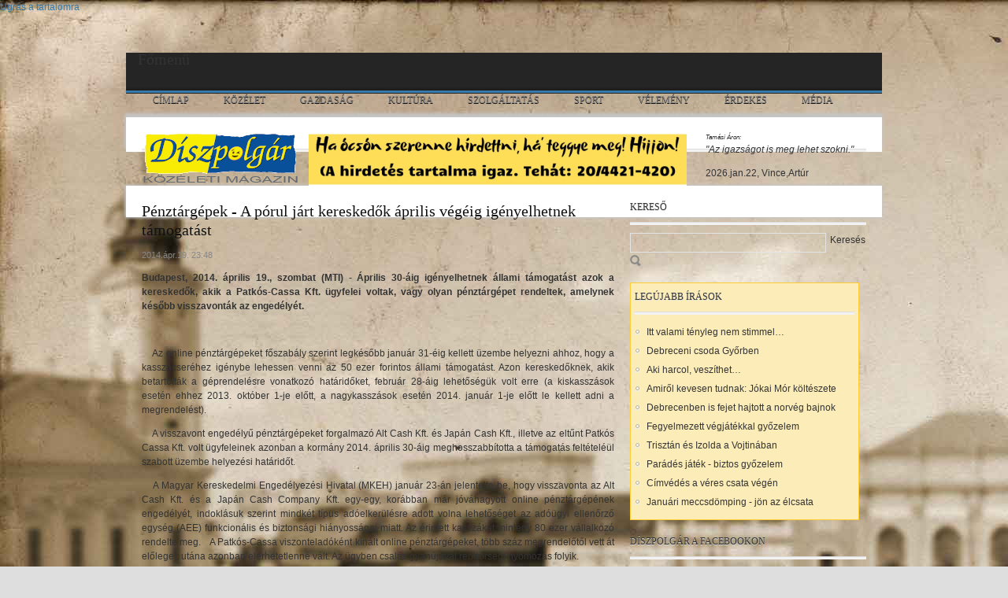

--- FILE ---
content_type: text/html; charset=utf-8
request_url: http://www.diszpolgar.hu/penztargepek-porul-jart-kereskedok-aprilis-vegeig-igenyelhetnek-tamogatast
body_size: 11844
content:
<!DOCTYPE html PUBLIC "-//W3C//DTD XHTML 1.0 Transitional//EN" "http://www.w3.org/TR/xhtml1/DTD/xhtml1-transitional.dtd">
<html xmlns="http://www.w3.org/1999/xhtml" xml:lang="hu" lang="hu" dir="ltr">
  <head>
    <meta http-equiv="Content-Type" content="text/html; charset=utf-8" />
<link rel="shortcut icon" href="http://www.diszpolgar.hu/sites/default/files/diszpolgar_arc1_0.ico" type="image/vnd.microsoft.icon" />
<meta name="description" content="Budapest, 2014. április 19., szombat (MTI) - Április 30-áig igényelhetnek állami támogatást azok a kereskedők, akik a Patkós-Cassa Kft. ügyfelei voltak, vagy olyan pénztárgépet rendeltek, amelynek később visszavonták az engedélyét. " />
<meta name="generator" content="Drupal 7 (http://drupal.org)" />
<link rel="canonical" href="http://www.diszpolgar.hu/penztargepek-porul-jart-kereskedok-aprilis-vegeig-igenyelhetnek-tamogatast" />
<link rel="shortlink" href="http://www.diszpolgar.hu/node/1420" />
<meta property="og:site_name" content="Díszpolgár" />
<meta property="og:type" content="article" />
<meta property="og:url" content="http://www.diszpolgar.hu/penztargepek-porul-jart-kereskedok-aprilis-vegeig-igenyelhetnek-tamogatast" />
<meta property="og:title" content="Pénztárgépek - A pórul járt kereskedők április végéig igényelhetnek támogatást" />
<meta property="og:description" content="Budapest, 2014. április 19., szombat (MTI) - Április 30-áig igényelhetnek állami támogatást azok a kereskedők, akik a Patkós-Cassa Kft. ügyfelei voltak, vagy olyan pénztárgépet rendeltek, amelynek később visszavonták az engedélyét. " />
<meta property="og:updated_time" content="2014-04-19T23:22:48+02:00" />
<meta property="article:published_time" content="2014-04-19T23:22:48+02:00" />
<meta property="article:modified_time" content="2014-04-19T23:22:48+02:00" />
    <title>Pénztárgépek - A pórul járt kereskedők április végéig igényelhetnek támogatást | Díszpolgár</title>
    <style type="text/css" media="all">
@import url("http://www.diszpolgar.hu/modules/system/system.base.css?oflj9m");
@import url("http://www.diszpolgar.hu/modules/system/system.menus.css?oflj9m");
@import url("http://www.diszpolgar.hu/modules/system/system.messages.css?oflj9m");
@import url("http://www.diszpolgar.hu/modules/system/system.theme.css?oflj9m");
@import url("http://www.diszpolgar.hu/sites/all/themes/nucleus/nucleus/nucleus/css/base.css?oflj9m");
</style>
<style type="text/css" media="all">
@import url("http://www.diszpolgar.hu/modules/comment/comment.css?oflj9m");
@import url("http://www.diszpolgar.hu/modules/field/theme/field.css?oflj9m");
@import url("http://www.diszpolgar.hu/modules/node/node.css?oflj9m");
@import url("http://www.diszpolgar.hu/modules/poll/poll.css?oflj9m");
@import url("http://www.diszpolgar.hu/modules/search/search.css?oflj9m");
@import url("http://www.diszpolgar.hu/modules/user/user.css?oflj9m");
@import url("http://www.diszpolgar.hu/sites/all/modules/youtube/css/youtube.css?oflj9m");
</style>
<style type="text/css" media="all">
@import url("http://www.diszpolgar.hu/sites/all/modules/colorbox/styles/default/colorbox_style.css?oflj9m");
@import url("http://www.diszpolgar.hu/sites/all/modules/ctools/css/ctools.css?oflj9m");
@import url("http://www.diszpolgar.hu/sites/all/libraries/superfish/css/superfish.css?oflj9m");
@import url("http://www.diszpolgar.hu/sites/all/libraries/superfish/css/superfish-vertical.css?oflj9m");
@import url("http://www.diszpolgar.hu/sites/all/libraries/superfish/css/superfish-navbar.css?oflj9m");
@import url("http://www.diszpolgar.hu/sites/all/libraries/superfish/style/default.css?oflj9m");
</style>
<style type="text/css" media="all">
@import url("http://www.diszpolgar.hu/sites/all/themes/nucleus/nucleus/nucleus/css/messages.css?oflj9m");
@import url("http://www.diszpolgar.hu/sites/all/themes/mytheme_tb_rave/tb_rave/css/html-elements.css?oflj9m");
@import url("http://www.diszpolgar.hu/sites/all/themes/mytheme_tb_rave/tb_rave/css/forms.css?oflj9m");
@import url("http://www.diszpolgar.hu/sites/all/themes/mytheme_tb_rave/tb_rave/css/page.css?oflj9m");
@import url("http://www.diszpolgar.hu/sites/all/themes/mytheme_tb_rave/tb_rave/css/articles.css?oflj9m");
@import url("http://www.diszpolgar.hu/sites/all/themes/mytheme_tb_rave/tb_rave/css/comments.css?oflj9m");
@import url("http://www.diszpolgar.hu/sites/all/themes/mytheme_tb_rave/tb_rave/css/forum.css?oflj9m");
@import url("http://www.diszpolgar.hu/sites/all/themes/mytheme_tb_rave/tb_rave/css/fields.css?oflj9m");
@import url("http://www.diszpolgar.hu/sites/all/themes/mytheme_tb_rave/tb_rave/css/blocks.css?oflj9m");
@import url("http://www.diszpolgar.hu/sites/all/themes/mytheme_tb_rave/tb_rave/css/navigation.css?oflj9m");
@import url("http://www.diszpolgar.hu/sites/all/themes/mytheme_tb_rave/tb_rave/css/fonts.css?oflj9m");
@import url("http://www.diszpolgar.hu/sites/all/themes/mytheme_tb_rave/tb_rave/css/css3.css?oflj9m");
@import url("http://www.diszpolgar.hu/sites/all/themes/veezee_theme/css/veezee.css?oflj9m");
</style>
<style type="text/css" media="only screen">
@import url("http://www.diszpolgar.hu/sites/all/themes/nucleus/nucleus/nucleus/css/responsive/responsive.css?oflj9m");
</style>
<style type="text/css" media="print">
@import url("http://www.diszpolgar.hu/sites/all/themes/mytheme_tb_rave/tb_rave/css/print.css?oflj9m");
</style>
<style type="text/css" media="all">
@import url("http://www.diszpolgar.hu/sites/all/themes/veezee_theme/css/superfish/rave.css?oflj9m");
</style>

<!--[if IE 7]>
<style type="text/css" media="all">
@import url("http://www.diszpolgar.hu/sites/all/themes/nucleus/nucleus/nucleus/css/ie7.css?oflj9m");
</style>
<![endif]-->

<!--[if IE]>
<style type="text/css" media="all">
@import url("http://www.diszpolgar.hu/sites/all/themes/nucleus/nucleus/nucleus/css/ie.css?oflj9m");
@import url("http://www.diszpolgar.hu/sites/all/themes/mytheme_tb_rave/tb_rave/css/ie.css?oflj9m");
</style>
<![endif]-->

<!--[if IE 7]>
<style type="text/css" media="all">
@import url("http://www.diszpolgar.hu/sites/all/themes/mytheme_tb_rave/tb_rave/css/ie7.css?oflj9m");
</style>
<![endif]-->
<style type="text/css" media="all">
@import url("http://www.diszpolgar.hu/sites/default/files/nucleus/grid-fixed-24-960px.css?oflj9m");
@import url("http://www.diszpolgar.hu/sites/all/themes/veezee_theme/skins/blue/style.css?oflj9m");
</style>
    <script type="text/javascript" src="http://www.diszpolgar.hu/misc/jquery.js?v=1.4.4"></script>
<script type="text/javascript" src="http://www.diszpolgar.hu/misc/jquery.once.js?v=1.2"></script>
<script type="text/javascript" src="http://www.diszpolgar.hu/misc/drupal.js?oflj9m"></script>
<script type="text/javascript" src="http://www.diszpolgar.hu/sites/default/files/languages/hu_uQwQXOaS-8C76iVh4BErtapkB_xPPbkn_TFOfpZg-jw.js?oflj9m"></script>
<script type="text/javascript" src="http://www.diszpolgar.hu/sites/all/libraries/colorbox/jquery.colorbox-min.js?oflj9m"></script>
<script type="text/javascript" src="http://www.diszpolgar.hu/sites/all/modules/colorbox/js/colorbox.js?oflj9m"></script>
<script type="text/javascript" src="http://www.diszpolgar.hu/sites/all/modules/colorbox/styles/default/colorbox_style.js?oflj9m"></script>
<script type="text/javascript" src="http://www.diszpolgar.hu/sites/all/libraries/superfish/jquery.hoverIntent.minified.js?oflj9m"></script>
<script type="text/javascript" src="http://www.diszpolgar.hu/sites/all/libraries/superfish/jquery.bgiframe.min.js?oflj9m"></script>
<script type="text/javascript" src="http://www.diszpolgar.hu/sites/all/libraries/superfish/superfish.js?oflj9m"></script>
<script type="text/javascript" src="http://www.diszpolgar.hu/sites/all/libraries/superfish/supersubs.js?oflj9m"></script>
<script type="text/javascript" src="http://www.diszpolgar.hu/sites/all/libraries/superfish/supposition.js?oflj9m"></script>
<script type="text/javascript" src="http://www.diszpolgar.hu/sites/all/libraries/superfish/sftouchscreen.js?oflj9m"></script>
<script type="text/javascript" src="http://www.diszpolgar.hu/sites/all/modules/service_links/js/facebook_share.js?oflj9m"></script>
<script type="text/javascript">
<!--//--><![CDATA[//><!--

	(function ($) {
	  if (Drupal.Nucleus == undefined) {
		Drupal.Nucleus = {};
	  }
	  Drupal.behaviors.skinMenuAction = {
		attach: function (context) {
		  jQuery(".change-skin-button").click(function() {
			parts = this.href.split("/");
			style = parts[parts.length - 1];
			jQuery.cookie("nucleus_skin", style, {path: "/"});
			window.location.reload();
			return false;
		  });
		}
	  }
	})(jQuery);
  
//--><!]]>
</script>
<script type="text/javascript">
<!--//--><![CDATA[//><!--
jQuery(function(){
jQuery('#superfish-1').supersubs({minWidth: 12, maxWidth: 27, extraWidth: 1}).superfish({
animation: {opacity:'show'},
speed: 'normal',
autoArrows: false,
dropShadows: false});
});
//--><!]]>
</script>
<script type="text/javascript" src="http://www.diszpolgar.hu/sites/all/themes/nucleus/nucleus/nucleus/js/jquery.cookie.js?oflj9m"></script>
<script type="text/javascript" src="http://www.diszpolgar.hu/sites/all/themes/mytheme_tb_rave/tb_rave/js/tb_rave.js?oflj9m"></script>
<script type="text/javascript" src="http://www.diszpolgar.hu/sites/all/themes/veezee_theme/js/veezee_theme.js?oflj9m"></script>
<script type="text/javascript">
<!--//--><![CDATA[//><!--
jQuery.extend(Drupal.settings, {"basePath":"\/","pathPrefix":"","ajaxPageState":{"theme":"veezee_theme","theme_token":"PLasN_iynHWr-3l-GdHzKmwdWR9XGtx0Lqzg967hUnk","js":{"misc\/jquery.js":1,"misc\/jquery.once.js":1,"misc\/drupal.js":1,"public:\/\/languages\/hu_uQwQXOaS-8C76iVh4BErtapkB_xPPbkn_TFOfpZg-jw.js":1,"sites\/all\/libraries\/colorbox\/jquery.colorbox-min.js":1,"sites\/all\/modules\/colorbox\/js\/colorbox.js":1,"sites\/all\/modules\/colorbox\/styles\/default\/colorbox_style.js":1,"sites\/all\/libraries\/superfish\/jquery.hoverIntent.minified.js":1,"sites\/all\/libraries\/superfish\/jquery.bgiframe.min.js":1,"sites\/all\/libraries\/superfish\/superfish.js":1,"sites\/all\/libraries\/superfish\/supersubs.js":1,"sites\/all\/libraries\/superfish\/supposition.js":1,"sites\/all\/libraries\/superfish\/sftouchscreen.js":1,"sites\/all\/modules\/service_links\/js\/facebook_share.js":1,"0":1,"1":1,"sites\/all\/themes\/nucleus\/nucleus\/nucleus\/js\/jquery.cookie.js":1,"sites\/all\/themes\/mytheme_tb_rave\/tb_rave\/js\/tb_rave.js":1,"sites\/all\/themes\/veezee_theme\/js\/veezee_theme.js":1},"css":{"modules\/system\/system.base.css":1,"modules\/system\/system.menus.css":1,"modules\/system\/system.messages.css":1,"modules\/system\/system.theme.css":1,"sites\/all\/themes\/nucleus\/nucleus\/nucleus\/css\/base.css":1,"modules\/comment\/comment.css":1,"modules\/field\/theme\/field.css":1,"modules\/node\/node.css":1,"modules\/poll\/poll.css":1,"modules\/search\/search.css":1,"modules\/user\/user.css":1,"sites\/all\/modules\/youtube\/css\/youtube.css":1,"sites\/all\/modules\/views\/css\/views.css":1,"sites\/all\/modules\/colorbox\/styles\/default\/colorbox_style.css":1,"sites\/all\/modules\/ctools\/css\/ctools.css":1,"sites\/all\/libraries\/superfish\/css\/superfish.css":1,"sites\/all\/libraries\/superfish\/css\/superfish-vertical.css":1,"sites\/all\/libraries\/superfish\/css\/superfish-navbar.css":1,"sites\/all\/libraries\/superfish\/style\/default.css":1,"sites\/all\/themes\/veezee_theme\/css\/views.css":1,"sites\/all\/themes\/nucleus\/nucleus\/nucleus\/css\/messages.css":1,"sites\/all\/themes\/mytheme_tb_rave\/tb_rave\/css\/html-elements.css":1,"sites\/all\/themes\/mytheme_tb_rave\/tb_rave\/css\/forms.css":1,"sites\/all\/themes\/mytheme_tb_rave\/tb_rave\/css\/page.css":1,"sites\/all\/themes\/mytheme_tb_rave\/tb_rave\/css\/articles.css":1,"sites\/all\/themes\/mytheme_tb_rave\/tb_rave\/css\/comments.css":1,"sites\/all\/themes\/mytheme_tb_rave\/tb_rave\/css\/forum.css":1,"sites\/all\/themes\/mytheme_tb_rave\/tb_rave\/css\/fields.css":1,"sites\/all\/themes\/mytheme_tb_rave\/tb_rave\/css\/blocks.css":1,"sites\/all\/themes\/mytheme_tb_rave\/tb_rave\/css\/navigation.css":1,"sites\/all\/themes\/mytheme_tb_rave\/tb_rave\/css\/fonts.css":1,"sites\/all\/themes\/mytheme_tb_rave\/tb_rave\/css\/css3.css":1,"sites\/all\/themes\/veezee_theme\/css\/veezee.css":1,"sites\/all\/themes\/nucleus\/nucleus\/nucleus\/css\/responsive\/responsive.css":1,"sites\/all\/themes\/mytheme_tb_rave\/tb_rave\/css\/print.css":1,"sites\/all\/themes\/veezee_theme\/css\/superfish\/rave.css":1,"sites\/all\/themes\/nucleus\/nucleus\/nucleus\/css\/ie7.css":1,"sites\/all\/themes\/nucleus\/nucleus\/nucleus\/css\/ie.css":1,"sites\/all\/themes\/mytheme_tb_rave\/tb_rave\/css\/ie.css":1,"sites\/all\/themes\/mytheme_tb_rave\/tb_rave\/css\/ie7.css":1,"public:\/\/nucleus\/grid-fixed-24-960px.css":1,"sites\/all\/themes\/veezee_theme\/skins\/blue\/style.css":1}},"colorbox":{"opacity":"0.85","current":"{current} \/ {total}","previous":"\u00ab El\u0151z\u0151","next":"K\u00f6vetkez\u0151 \u00bb","close":"Bez\u00e1r","maxWidth":"98%","maxHeight":"98%","fixed":true,"mobiledetect":true,"mobiledevicewidth":"480px"},"ws_fs":{"type":"button","app_id":"150123828484431","css":"margin-top:4px"}});
//--><!]]>
</script>
  </head>

  <body class="html not-front not-logged-in one-sidebar sidebar-first page-node page-node- page-node-1420 node-type-gazdasag veezee-theme fixed-grid grid-24-based bf-a fs-small blue-skin">
    <div id="skip-link"><a href="#main-content" class="element-invisible element-focusable">Ugrás a tartalomra</a></div>
        
<div id="page" class="page-default"> <a name="Top" id="Top"></a>
      <!-- MAIN NAV -->
    <div id="menu-bar-wrapper" class="wrapper">
      <div class="container grid-24">
        <div class="grid-inner clearfix">   <div class="region region-menu-bar">
    <div id="block-superfish-1" class="block block-superfish">
  <div class="block-inner clearfix">
    
          <h2 class="block-title element-invisible">Főmenü</h2>
    
    
    <div class="block-content clearfix">
      <ul id="superfish-1" class="sf-menu main-menu sf-horizontal sf-style-rave sf-total-items-9 sf-parent-items-3 sf-single-items-6"><li id="menu-237-1" class="first odd sf-item-1 sf-depth-1 sf-no-children"><a href="/" class="sf-depth-1 ">Címlap</a></li><li id="menu-438-1" class="middle even sf-item-2 sf-depth-1 sf-total-children-7 sf-parent-children-0 sf-single-children-7 menuparent"><a href="/kozelet" class="sf-depth-1  menuparent">Közélet</a><ul><li id="menu-474-1" class="first odd sf-item-1 sf-depth-2 sf-no-children"><a href="/kozelet/egeszsegugy" title="Egészségügy" class="sf-depth-2 ">Egészségügy</a></li><li id="menu-475-1" class="middle even sf-item-2 sf-depth-2 sf-no-children"><a href="/kozelet/kozbiztonsag" title="Közbiztonság" class="sf-depth-2 ">Közbiztonság</a></li><li id="menu-476-1" class="middle odd sf-item-3 sf-depth-2 sf-no-children"><a href="/kozelet/kozlekedes" title="Közlekedés" class="sf-depth-2 ">Közlekedés</a></li><li id="menu-477-1" class="middle even sf-item-4 sf-depth-2 sf-no-children"><a href="/kozelet/koztisztasag" title="Köztisztaság" class="sf-depth-2 ">Köztisztaság</a></li><li id="menu-953-1" class="middle odd sf-item-5 sf-depth-2 sf-no-children"><a href="/kozelet/portre" title="Portré" class="sf-depth-2 ">Portré</a></li><li id="menu-479-1" class="middle even sf-item-6 sf-depth-2 sf-no-children"><a href="/kozelet/varospolitika" title="Várospolitika" class="sf-depth-2 ">Várospolitika</a></li><li id="menu-478-1" class="last odd sf-item-7 sf-depth-2 sf-no-children"><a href="/kozelet/varosepites" title="Városépítés" class="sf-depth-2 ">Városépítés</a></li></ul></li><li id="menu-890-1" class="middle odd sf-item-3 sf-depth-1 sf-no-children"><a href="/gazdasag" class="sf-depth-1 ">Gazdaság</a></li><li id="menu-446-1" class="middle even sf-item-4 sf-depth-1 sf-total-children-7 sf-parent-children-0 sf-single-children-7 menuparent"><a href="/kultura" class="sf-depth-1  menuparent">Kultúra</a><ul><li id="menu-892-1" class="first odd sf-item-1 sf-depth-2 sf-no-children"><a href="/kultura/latvany" title="Látvány" class="sf-depth-2 ">Látvány</a></li><li id="menu-891-1" class="middle even sf-item-2 sf-depth-2 sf-no-children"><a href="/kultura/mai-muzsa" title="Mai múzsa" class="sf-depth-2 ">Mai múzsa</a></li><li id="menu-481-1" class="middle odd sf-item-3 sf-depth-2 sf-no-children"><a href="/kultura/oktatas" title="Oktatás" class="sf-depth-2 ">Oktatás</a></li><li id="menu-888-1" class="middle even sf-item-4 sf-depth-2 sf-no-children"><a href="/kultura/olvasmany" title="Olvasmány" class="sf-depth-2 ">Olvasmány</a></li><li id="menu-482-1" class="middle odd sf-item-5 sf-depth-2 sf-no-children"><a href="/kultura/szorakozas" title="Szórakozás" class="sf-depth-2 ">Szórakozás</a></li><li id="menu-745-1" class="middle even sf-item-6 sf-depth-2 sf-no-children"><a href="/kultura/versek" title="Versek" class="sf-depth-2 ">Versek</a></li><li id="menu-480-1" class="last odd sf-item-7 sf-depth-2 sf-no-children"><a href="/kultura/muvelodes" title="Művelődés" class="sf-depth-2 ">Művelődés</a></li></ul></li><li id="menu-440-1" class="middle odd sf-item-5 sf-depth-1 sf-total-children-4 sf-parent-children-0 sf-single-children-4 menuparent"><a href="/szolgaltatas" class="sf-depth-1  menuparent">Szolgáltatás</a><ul><li id="menu-483-1" class="first odd sf-item-1 sf-depth-2 sf-no-children"><a href="/szolgaltatas/ado" title="Adó" class="sf-depth-2 ">Adó</a></li><li id="menu-484-1" class="middle even sf-item-2 sf-depth-2 sf-no-children"><a href="/szolgaltatas/egeszseg" title="Egészség" class="sf-depth-2 ">Egészség</a></li><li id="menu-485-1" class="middle odd sf-item-3 sf-depth-2 sf-no-children"><a href="/szolgaltatas/gasztronomia" title="Gasztronómia" class="sf-depth-2 ">Gasztronómia</a></li><li id="menu-487-1" class="last even sf-item-4 sf-depth-2 sf-no-children"><a href="/szolgaltatas/jog" title="Jog" class="sf-depth-2 ">Jog</a></li></ul></li><li id="menu-439-1" class="middle even sf-item-6 sf-depth-1 sf-no-children"><a href="/sport" class="sf-depth-1 ">Sport</a></li><li id="menu-444-1" class="middle odd sf-item-7 sf-depth-1 sf-no-children"><a href="/velemeny" class="sf-depth-1 ">Vélemény</a></li><li id="menu-747-1" class="middle even sf-item-8 sf-depth-1 sf-no-children"><a href="/erdekes" class="sf-depth-1 ">Érdekes</a></li><li id="menu-993-1" class="last odd sf-item-9 sf-depth-1 sf-no-children"><a href="/media" title="Médiatartalmak választása" class="sf-depth-1 ">Média</a></li></ul>    </div>
  </div>
</div>
  </div>
 </div>
      </div>
    </div>
    <!-- //MAIN NAV -->
  
  <!-- HEADER -->
  <div id="header-wrapper" class="wrapper">
    <div class="container grid-24">
      <div class="grid-inner clearfix">
        <div id="header" class="clearfix">

                      <a href="/" title="Címlap" id="logo">
              <img src="http://www.diszpolgar.hu/sites/default/files/diszpolgar_emblema_200_with_magazine.png" alt="Címlap" />
            </a>
          
          
                      <div class="header-full">
                <div class="region region-header-banner">
      <div class="region region-header-banner">
    <div id="block-views-header-banner-block" class="block block-views">
  <div class="block-inner clearfix">
    
    
    
    <div class="block-content clearfix">
      <div class="view view-header-banner view-id-header_banner view-display-id-block view-dom-id-56ea0fe145539753d760b790afe8dc5b">
        
  
  
      <div class="view-content">
        <div class="views-row views-row-1 views-row-odd views-row-first views-row-last">
      
  <div class="views-field views-field-field-header-banner">        <div class="field-content"><img typeof="foaf:Image" src="http://www.diszpolgar.hu/sites/default/files/styles/header-banner/public/banner/ezjo.png?itok=hom5scDQ" width="480" height="67" alt="" /></div>  </div>  </div>
    </div>
  
  
  
  
  
  
</div>    </div>
  </div>
</div>
  </div>
  </div>
              <div class="region region-header-right">
    <div id="block-block-6" class="block block-block">
  <div class="block-inner clearfix">
    
    
    
    <div class="block-content clearfix">
      <p><span style="font-size:8px;"><em>Tamási Áron:</em></span><br /><em>"Az igazságot is meg lehet szokni."</em></p>
    </div>
  </div>
</div>
<div id="block-nameday-nameday" class="block block-nameday">
  <div class="block-inner clearfix">
    
    
    
    <div class="block-content clearfix">
        <span class="nameday-date">
    2026.jan.22,
  </span>
<span id="nameday">Vince,Artúr
</span>
    </div>
  </div>
</div>
  </div>
            </div>
          
                    </div>
      </div>
    </div>
  </div>
  <!-- //HEADER -->  

  <div id="main-wrapper" class="wrapper">
    <div class="container grid-24 clearfix">
      <div class="container-inner clearfix group-cols-1 group-16 grid grid-16 ">
 		
        <div class="container-inner clearfix group-cols-1 group-16 grid grid-16 ">

          <div id="main-content-wrapper" class="group-cols-1 group-16 grid grid-16"> 
            <!-- MAIN CONTENT -->
            <div id="main-content" class="grid grid-16 section">
              <div class="grid-inner clearfix">
                                                                  <h1 id="page-title">Pénztárgépek - A pórul járt kereskedők április végéig igényelhetnek támogatást</h1>
                                                                                  <div class="region region-content">
    <div id="block-system-main" class="block-system">
  <div class="block-inner clearfix">
    
    
    
    <div class="block-content clearfix">
      <div id="article-1420" class="article node node-gazdasag node-odd node-full clearfix" about="/penztargepek-porul-jart-kereskedok-aprilis-vegeig-igenyelhetnek-tamogatast" typeof="sioc:Item foaf:Document">
  
      <div class="footer submitted">
            <span class="time pubdate" title="2014-04-19T23:22:48+02:00"><span property="dc:date dc:created" content="2014-04-19T23:22:48+02:00" datatype="xsd:dateTime">2014.ápr.19. 23:48</span></span>    </div>
  
  <div class="node-content">
    <div class="section field field-name-body field-type-text-with-summary field-label-hidden"><div class="field-items"><div class="field-item odd" property="content:encoded"><p style="text-align: justify;"><strong>Budapest, 2014. április 19., szombat (MTI) - Április 30-áig igényelhetnek állami támogatást azok a kereskedők, akik a Patkós-Cassa Kft. ügyfelei voltak, vagy olyan pénztárgépet rendeltek, amelynek később visszavonták az engedélyét.</strong></p>
<p style="text-align: justify;"> </p>
<p style="text-align: justify;">    Az online pénztárgépeket főszabály szerint legkésőbb január 31-éig kellett üzembe helyezni ahhoz, hogy a kasszacseréhez igénybe lehessen venni az 50 ezer forintos állami támogatást. Azon kereskedőknek, akik betartották a géprendelésre vonatkozó határidőket, február 28-áig lehetőségük volt erre (a kiskasszások esetén ehhez 2013. október 1-je előtt, a nagykasszások esetén 2014. január 1-je előtt le kellett adni a megrendelést).</p>
<p style="text-align: justify;">    A visszavont engedélyű pénztárgépeket forgalmazó Alt Cash Kft. és Japán Cash Kft., illetve az eltűnt Patkós Cassa Kft. volt ügyfeleinek azonban a kormány 2014. április 30-áig meghosszabbította a támogatás feltételéül szabott üzembe helyezési határidőt. </p>
<p style="text-align: justify;">    A Magyar Kereskedelmi Engedélyezési Hivatal (MKEH) január 23-án jelentette be, hogy visszavonta az Alt Cash Kft. és a Japán Cash Company Kft. egy-egy, korábban már jóváhagyott online pénztárgépének engedélyét, indoklásuk szerint mindkét típus adóelkerülésre adott volna lehetőséget az adóügyi ellenőrző egység (AEE) funkcionális és biztonsági hiányosságai miatt. Az érintett kasszákat mintegy 80 ezer vállalkozó rendelte meg.    A Patkós-Cassa viszonteladóként kínált online pénztárgépeket, több száz megrendelőtől vett át előleget, utána azonban elérhetetlenné vált. Az ügyben csalás gyanújával rendőrségi nyomozás folyik. </p>
<p style="text-align: justify;">    A kormány átvállalta a befizetett előlegeket, vételárakat, és - mint korábban bejelentették - jogi úton fellép a három pénztárgép-forgalmazó cég ellen.</p>
<p style="text-align: justify;">    A NAV április 15-én azt közölte, hogy mintegy 73 ezer online adatkapcsolatra képes pénztárgép üzemel a vállalkozásoknál. Azok a vállalkozások, amelyek megszegik az online pénztárgépekkel kapcsolatos szabályokat, súlyos bírságot és üzletbezárást kockáztatnak, a magánszemélyeket akár 500 ezer forintra, a gazdasági társaságokat pedig akár 1 millió forintra is büntetheti a NAV.</p>
</div></div></div><div class="service-links"><ul class="links"><li class="service-links-facebook-share first last"><a href="http://www.facebook.com/sharer.php" title="Share this post on Facebook" class="service-links-facebook-share" rel="http://www.diszpolgar.hu/penztargepek-porul-jart-kereskedok-aprilis-vegeig-igenyelhetnek-tamogatast"><span class="element-invisible">Share on Facebook</span></a></li>
</ul></div>
<iframe src="//www.facebook.com/plugins/like.php?href=http%3A%2F%2Fwww.diszpolgar.hu%2Fpenztargepek-porul-jart-kereskedok-aprilis-vegeig-igenyelhetnek-tamogatast&amp;layout=button_count&amp;show_faces=false&amp;width=450&amp;font=arial&amp;height=80&amp;action=like&amp;colorscheme=light&amp;locale=hu_HU&amp;send=false" scrolling="no" frameborder="0" style="border: none; overflow: hidden; width: 450px; height: 80px; " allowTransparency="true"></iframe>
  </div>

  
  </div>
    </div>
  </div>
</div>
  </div>
              </div>
            </div>
            <!-- //MAIN CONTENT --> 

            <!-- MASS BOTTOM -->
            <!-- //MASS BOTTOM --> 

          </div>
                  </div>
      </div>
        <!-- SIDEBAR FIRST -->
        <div id="sidebar-first-wrapper" class="sidebar tb-main-box grid grid-8">
          <div class="grid-inner clearfix">
      <div class="region region-sidebar-first">
    <div id="block-search-form--2" class="block block-search">
  <div class="block-inner clearfix">
    
          <h2 class="block-title">Kereső</h2>
    
    
    <div class="block-content clearfix">
      <form action="/penztargepek-porul-jart-kereskedok-aprilis-vegeig-igenyelhetnek-tamogatast" method="post" id="search-block-form" accept-charset="UTF-8"><div><div class="container-inline">
    <div class="form-item form-type-textfield form-item-search-block-form">
  <label class="element-invisible" for="edit-search-block-form--2">Keresés </label>
 <input title="A keresendő kifejezések megadása." type="text" id="edit-search-block-form--2" name="search_block_form" value="" size="15" maxlength="128" class="form-text" />
</div>
<div class="form-actions form-wrapper" id="edit-actions"><span class="button edit-submit">
    <input type="submit" name="op" id="edit-submit" value="Keresés"  class="form-submit" />
    </span>
</div><input type="hidden" name="form_build_id" value="form-WKkM-QmtnS79YmjN6EG-es54u2WkFdgH52T-u9FCbE8" />
<input type="hidden" name="form_id" value="search_block_form" />
</div>
</div></form>    </div>
  </div>
</div>
<div id="block-views-primoraru-block--2" class="block block-views">
  <div class="block-inner clearfix">
    
          <h2 class="block-title">Legújabb írások</h2>
    
    
    <div class="block-content clearfix">
      <div class="view view-primoraru view-id-primoraru view-display-id-block view-dom-id-40e731bdc998f536de5132d5532eee81">
        
  
  
      <div class="view-content">
      <div class="item-list">    <ul>          <li class="views-row views-row-1 views-row-odd views-row-first">  
  <div class="views-field views-field-title">        <span class="field-content"><a href="/itt-valami-tenyleg-nem-stimmel">Itt valami tényleg nem stimmel…</a></span>  </div></li>
          <li class="views-row views-row-2 views-row-even">  
  <div class="views-field views-field-title">        <span class="field-content"><a href="/debreceni-csoda-gyorben">Debreceni csoda Győrben</a></span>  </div></li>
          <li class="views-row views-row-3 views-row-odd">  
  <div class="views-field views-field-title">        <span class="field-content"><a href="/aki-harcol-veszithet">Aki harcol, veszíthet…</a></span>  </div></li>
          <li class="views-row views-row-4 views-row-even">  
  <div class="views-field views-field-title">        <span class="field-content"><a href="/amirol-kevesen-tudnak-jokai-mor-kolteszete">Amiről kevesen tudnak: Jókai Mór költészete</a></span>  </div></li>
          <li class="views-row views-row-5 views-row-odd">  
  <div class="views-field views-field-title">        <span class="field-content"><a href="/debrecenben-fejet-hajtott-norveg-bajnok">Debrecenben is fejet hajtott a norvég bajnok</a></span>  </div></li>
          <li class="views-row views-row-6 views-row-even">  
  <div class="views-field views-field-title">        <span class="field-content"><a href="/fegyelmezett-vegjatekkal-gyozelem">Fegyelmezett végjátékkal győzelem</a></span>  </div></li>
          <li class="views-row views-row-7 views-row-odd">  
  <div class="views-field views-field-title">        <span class="field-content"><a href="/trisztan-es-izolda-vojtinaban">Trisztán és Izolda a Vojtinában</a></span>  </div></li>
          <li class="views-row views-row-8 views-row-even">  
  <div class="views-field views-field-title">        <span class="field-content"><a href="/parades-jatek-biztos-gyozelem">Parádés játék - biztos győzelem</a></span>  </div></li>
          <li class="views-row views-row-9 views-row-odd">  
  <div class="views-field views-field-title">        <span class="field-content"><a href="/cimvedes-veres-csata-vegen">Címvédés a véres csata végén</a></span>  </div></li>
          <li class="views-row views-row-10 views-row-even views-row-last">  
  <div class="views-field views-field-title">        <span class="field-content"><a href="/januari-meccsdomping-jon-az-elcsata">Januári meccsdömping - jön az élcsata</a></span>  </div></li>
      </ul></div>    </div>
  
  
  
  
  
  
</div>    </div>
  </div>
</div>
<div id="block-fb-likebox-0--2" class="block block-fb-likebox">
  <div class="block-inner clearfix">
    
          <h2 class="block-title">Díszpolgár a Facebookon</h2>
    
    
    <div class="block-content clearfix">
      
<iframe
src="//www.facebook.com/plugins/likebox.php?href=https://www.facebook.com/pages/DISZPolg%C3%A1r/490400817724664?fref=ts&width=292&colorscheme=light&show_faces=true&bordercolor&stream=false&header=true&height=100&show_border=true&force_wall=false"
scrolling="yes"
frameborder="0"
style="border: none; overflow: hidden; width: 292px; height: 100px;"
allowTransparency="true">
</iframe>
    </div>
  </div>
</div>
<div id="block-views-keptar-frontnezet-block--2" class="block block-views">
  <div class="block-inner clearfix">
    
          <h2 class="block-title">Képtár</h2>
    
    
    <div class="block-content clearfix">
      <div class="view view-keptar-frontnezet view-id-keptar_frontnezet view-display-id-block front-keptar view-dom-id-4d96d9d922a78733c1dc0c9f20a938bb">
        
  
  
      <div class="view-content">
      <div class="views-view-grid cols-4">
      <div class="views-row row-1 row-first clearfix">
                        <div class="grid views-col col-1 col-first">
            <div class="grid-inner col-inner clearfix">
                
  <div class="views-field views-field-field-indexkep">        <div class="field-content front-keptar-indexkep"><a href="/viragkarneval-2020"><img typeof="foaf:Image" src="http://www.diszpolgar.hu/sites/default/files/styles/keptarnezet/public/keptar/indexkep/img-1536.jpg?itok=oFsdjRIx" width="69" height="69" alt="Országunk jelképei  Fotó: Barna Marci" /></a></div>  </div>  
  <div class="views-field views-field-field-image">        <div class="field-content"></div>  </div>            </div>
          </div>
                                <div class="grid views-col col-2">
            <div class="grid-inner col-inner clearfix">
                
  <div class="views-field views-field-field-indexkep">        <div class="field-content front-keptar-indexkep"><a href="/munderba-bujt-tortenelem"><img typeof="foaf:Image" src="http://www.diszpolgar.hu/sites/default/files/styles/keptarnezet/public/keptar/indexkep/orosz.jpg?itok=IShYKMLX" width="69" height="69" alt="Fekete-tengeri atomflotta matróz ruhája" /></a></div>  </div>  
  <div class="views-field views-field-field-image">        <div class="field-content"></div>  </div>            </div>
          </div>
                                <div class="grid views-col col-3">
            <div class="grid-inner col-inner clearfix">
                
  <div class="views-field views-field-field-indexkep">        <div class="field-content front-keptar-indexkep"><a href="/palinkak-es-pogacsak-versengese"><img typeof="foaf:Image" src="http://www.diszpolgar.hu/sites/default/files/styles/keptarnezet/public/keptar/indexkep/dscf1476.jpg?itok=2fJlHeOQ" width="69" height="69" alt="A zsűri „vak” teszt alapján mérlegelt" /></a></div>  </div>  
  <div class="views-field views-field-field-image">        <div class="field-content"></div>  </div>            </div>
          </div>
                                <div class="grid views-col col-4 col-last">
            <div class="grid-inner col-inner clearfix">
                
  <div class="views-field views-field-field-indexkep">        <div class="field-content front-keptar-indexkep"><a href="/sztupa-beke-es-megnyugvas-helye"><img typeof="foaf:Image" src="http://www.diszpolgar.hu/sites/default/files/styles/keptarnezet/public/keptar/indexkep/nyito_0.jpg?itok=IsLbtLw4" width="69" height="69" alt="Figyelemfelkeltő látvány" title="Figyelemfelkeltő látvány" /></a></div>  </div>  
  <div class="views-field views-field-field-image">        <div class="field-content"></div>  </div>            </div>
          </div>
                  </div>
      <div class="views-row row-2 clearfix">
                        <div class="grid views-col col-1 col-first">
            <div class="grid-inner col-inner clearfix">
                
  <div class="views-field views-field-field-indexkep">        <div class="field-content front-keptar-indexkep"><a href="/szines-ruhak-kolostor-istentiszteleten"><img typeof="foaf:Image" src="http://www.diszpolgar.hu/sites/default/files/styles/keptarnezet/public/keptar/indexkep/cimfoto.jpg?itok=2Fitnvlw" width="69" height="69" alt="Hagyományos viseletben" /></a></div>  </div>  
  <div class="views-field views-field-field-image">        <div class="field-content"></div>  </div>            </div>
          </div>
                                <div class="grid views-col col-2">
            <div class="grid-inner col-inner clearfix">
                
  <div class="views-field views-field-field-indexkep">        <div class="field-content front-keptar-indexkep"><a href="/csontkapolna"><img typeof="foaf:Image" src="http://www.diszpolgar.hu/sites/default/files/styles/keptarnezet/public/keptar/indexkep/cimlap_0.jpg?itok=58O6nRdU" width="69" height="69" alt="Koponyahalom" /></a></div>  </div>  
  <div class="views-field views-field-field-image">        <div class="field-content"></div>  </div>            </div>
          </div>
                                <div class="grid views-col col-3">
            <div class="grid-inner col-inner clearfix">
                
  <div class="views-field views-field-field-indexkep">        <div class="field-content front-keptar-indexkep"><a href="/darufesztival"><img typeof="foaf:Image" src="http://www.diszpolgar.hu/sites/default/files/styles/keptarnezet/public/keptar/indexkep/udvozlet.jpg?itok=dY4S899_" width="69" height="69" alt="Üdvözlet a darufesztiválról" title="Üdvözlet a darufesztiválról" /></a></div>  </div>  
  <div class="views-field views-field-field-image">        <div class="field-content"></div>  </div>            </div>
          </div>
                                <div class="grid views-col col-4 col-last">
            <div class="grid-inner col-inner clearfix">
                
  <div class="views-field views-field-field-indexkep">        <div class="field-content front-keptar-indexkep"><a href="/disz-csaladi-nap"><img typeof="foaf:Image" src="http://www.diszpolgar.hu/sites/default/files/styles/keptarnezet/public/keptar/indexkep/eredmenyhirdetes.jpg?itok=DaHQ8c-s" width="69" height="69" alt="A résztvevők egy része" /></a></div>  </div>  
  <div class="views-field views-field-field-image">        <div class="field-content"></div>  </div>            </div>
          </div>
                  </div>
      <div class="views-row row-3 row-last clearfix">
                        <div class="grid views-col col-1 col-first">
            <div class="grid-inner col-inner clearfix">
                
  <div class="views-field views-field-field-indexkep">        <div class="field-content front-keptar-indexkep"><a href="/vizesesek-birodalma"><img typeof="foaf:Image" src="http://www.diszpolgar.hu/sites/default/files/styles/keptarnezet/public/keptar/indexkep/a_plitvicei_nagy-vizeses.jpg?itok=8IGMBDr1" width="69" height="69" alt="A Plitvicei Nagy vízesés" /></a></div>  </div>  
  <div class="views-field views-field-field-image">        <div class="field-content"></div>  </div>            </div>
          </div>
                                <div class="grid views-col col-2">
            <div class="grid-inner col-inner clearfix">
                
  <div class="views-field views-field-field-indexkep">        <div class="field-content front-keptar-indexkep"><a href="/erdelyben-jartunk-sok-szepet-lattunk"><img typeof="foaf:Image" src="http://www.diszpolgar.hu/sites/default/files/styles/keptarnezet/public/keptar/indexkep/a_tordai_hasadek_nyugati_bejarata.jpg?itok=VmT_sXYh" width="69" height="69" alt="A Tordai hasadék nyugati bejárata" /></a></div>  </div>  
  <div class="views-field views-field-field-image">        <div class="field-content"></div>  </div>            </div>
          </div>
                                <div class="grid views-col col-3">
            <div class="grid-inner col-inner clearfix">
                
  <div class="views-field views-field-field-indexkep">        <div class="field-content front-keptar-indexkep"><a href="/porbol-vagyunk"><img typeof="foaf:Image" src="http://www.diszpolgar.hu/sites/default/files/styles/keptarnezet/public/keptar/indexkep/sir4.jpg?itok=OcT1YDuj" width="69" height="69" alt="Porból vagyunk" title="Porból vagyunk" /></a></div>  </div>  
  <div class="views-field views-field-field-image">        <div class="field-content"></div>  </div>            </div>
          </div>
                                <div class="grid views-col col-4 col-last">
            <div class="grid-inner col-inner clearfix">
                
  <div class="views-field views-field-field-indexkep">        <div class="field-content front-keptar-indexkep"><a href="/ijaszat"><img typeof="foaf:Image" src="http://www.diszpolgar.hu/sites/default/files/styles/keptarnezet/public/keptar/indexkep/nyito.jpg?itok=coEdllQ5" width="69" height="69" alt="Összpontosítás" /></a></div>  </div>  
  <div class="views-field views-field-field-image">        <div class="field-content"></div>  </div>            </div>
          </div>
                  </div>
  </div>
    </div>
  
  
  
      
<div class="more-link">
  <a href="/keptar">
    Tovább a képtárra &gt;&gt;  </a>
</div>
  
  
  
</div>    </div>
  </div>
</div>
<div id="block-statistics-popular--2" class="block block-statistics">
  <div class="block-inner clearfix">
    
          <h2 class="block-title">A legtöbbet olvasott</h2>
    
    
    <div class="block-content clearfix">
      <div class="item-list"><h3>Legutóbb olvasott:</h3><ul><li class="first"><a href="/korhinta-nem-allhat-meg">A körhinta nem állhat meg</a></li>
<li><a href="/darak-magyar-birak-fuggetlensege-ketsegbevonhatatlan">Darák: a magyar bírák függetlensége kétségbevonhatatlan</a></li>
<li><a href="/tarsasagi-ado-valtozasok-januar-1-tol">Társasági adó változások január 1-től</a></li>
<li><a href="/fejbe-dobasert-kiallitas-eltiltas">Fejbe dobásért kiállítás, eltiltás</a></li>
<li class="last"><a href="/penztargepek-porul-jart-kereskedok-aprilis-vegeig-igenyelhetnek-tamogatast" class="active">Pénztárgépek - A pórul járt kereskedők április végéig igényelhetnek támogatást</a></li>
</ul></div><br />    </div>
  </div>
</div>
<div id="block-views-jobb-2-banner-block--2" class="block block-views">
  <div class="block-inner clearfix">
    
    
    
    <div class="block-content clearfix">
      <div class="view view-jobb-2-banner view-id-jobb_2_banner view-display-id-block view-dom-id-3baaf6e93313a19f3d723cfd8652178c">
        
  
  
      <div class="view-content">
        <div class="views-row views-row-1 views-row-odd views-row-first views-row-last">
      
  <div class="views-field views-field-field-banner-kep">        <div class="field-content"></div>  </div>  
  <div class="views-field views-field-body">        <div class="field-content"><p><img alt="" src="https://diszpolgar.hu/sites/default/files/styles/jobb_banner/public/banner/jobb-banner1_0.jpg" style="width: 290px; height: 436px;" /></p>
</div>  </div>  </div>
    </div>
  
  
  
  
  
  
</div>    </div>
  </div>
</div>
<div id="block-views-a-het-verse-frontnezet-block--2" class="block block-views">
  <div class="block-inner clearfix">
    
          <h2 class="block-title">A hónap verse</h2>
    
    
    <div class="block-content clearfix">
      <div class="view view-a-het-verse-frontnezet view-id-a_het_verse_frontnezet view-display-id-block view-dom-id-424557feef96e5f960988fbbcaa4d7e7">
        
  
  
      <div class="view-content">
        <div class="views-row views-row-1 views-row-odd views-row-first views-row-last">
      
  <div class="views-field views-field-title">        <span class="field-content"><a href="/katona-balint-maradek-ido">Katona Bálint: Maradék idő</a></span>  </div>  
  <div class="views-field views-field-field-image">        <div class="field-content"><a href="/katona-balint-maradek-ido"><img typeof="foaf:Image" src="http://www.diszpolgar.hu/sites/default/files/styles/front-image_130x130_/public/kultura/jo_katona_b.jpg?itok=kUcMXGaY" width="130" height="130" alt="Katona Bálint" title="Katona Bálint" /></a></div>  </div>  
  <div class="views-field views-field-body">        <div class="field-content"><blockquote><p style="text-align: justify;"><span style="font-family: arial, helvetica, sans-serif; font-size: 12px;">Szeretni még egyszer,</span></p></blockquote></div>  </div>  </div>
    </div>
  
  
  
  
  
  
</div>    </div>
  </div>
</div>
  </div>
          </div>
        </div>
        <!-- //SIDEBAR FIRST -->
    </div>
  </div>
            <!-- BREADCRUMB -->
    <div id="breadcrumb-wrapper" class="wrapper">
      <div class="container grid-24">
        <div class="grid-inner clearfix">
              <h2 class="element-invisible">Jelenlegi hely</h2><ol id="crumbs"><li class="crumb crumb-home"><a href="/">Címlap</a></li></ol>  
                <a title="Vissza a tetejére" class="btn-top" href="#Top">Teteje</a>
            </div>
      </div>
    </div>
    <!-- //BREADCRUMB -->
    
      <!-- PANEL FIRST -->
    <div id="panel-first-wrapper" class="wrapper panel panel-first">
      <div class="container grid-24 clearfix"> <div class="panel-column panel-first-1 panel-column-first grid grid-6">
        <div class="grid-inner clearfix">
                        <div class="region region-panel-first-1">
    <div id="block-views-bulvar-front-block--2" class="block block-views">
  <div class="block-inner clearfix">
    
          <h2 class="block-title">Érdekes</h2>
    
    
    <div class="block-content clearfix">
      <div class="view view-bulvar-front view-id-bulvar_front view-display-id-block view-dom-id-f75811c7b4ddada6919423affb970e9e">
        
  
  
      <div class="view-content">
      <table class="views-table cols-0" >
       <tbody>
          <tr class="odd views-row-first">
                  <td class="views-field views-field-field-image" >
            <a href="/fjordok-kapujan-beleptem"><img typeof="foaf:Image" src="http://www.diszpolgar.hu/sites/default/files/styles/lead/public/bulvar/tenger.jpeg?itok=FhTDBELQ" width="25" height="25" alt="Még a színek is tisztábbak...  Fotó: Faragó László" title="Még a színek is tisztábbak...  Fotó: Faragó László" /></a>          </td>
                  <td class="views-field views-field-title" >
            <a href="/fjordok-kapujan-beleptem">A fjordok kapuján beléptem</a>          </td>
              </tr>
          <tr class="even">
                  <td class="views-field views-field-field-image" >
            <a href="/felfoldi-nem-kukacoskodott"><img typeof="foaf:Image" src="http://www.diszpolgar.hu/sites/default/files/styles/lead/public/bulvar/adomany_masolat2.jpg?itok=SbjGKAyE" width="25" height="25" alt="Balról Felföldi József" title="Balról Felföldi József" /></a>          </td>
                  <td class="views-field views-field-title" >
            <a href="/felfoldi-nem-kukacoskodott">Felföldi nem kukacoskodott</a>          </td>
              </tr>
          <tr class="odd">
                  <td class="views-field views-field-field-image" >
            <a href="/idoskor-es-az-alzheimer-kor-megelozes-es-felismeres"><img typeof="foaf:Image" src="http://www.diszpolgar.hu/sites/default/files/styles/lead/public/bulvar/alzheimer.jpg?itok=P8S_cl5J" width="25" height="25" alt="A mozgás a megelőzés egyik eszköze  Fotó: MI" title="A mozgás a megelőzés egyik eszköze  Fotó: MI" /></a>          </td>
                  <td class="views-field views-field-title" >
            <a href="/idoskor-es-az-alzheimer-kor-megelozes-es-felismeres">Időskor és az Alzheimer-kór – megelőzés és felismerés</a>          </td>
              </tr>
          <tr class="even">
                  <td class="views-field views-field-field-image" >
            <a href="/spontan-bulik-legjobbak-beszelgetes-spontan-bar-vezetoivel"><img typeof="foaf:Image" src="http://www.diszpolgar.hu/sites/default/files/styles/lead/public/bulvar/nyito_10.jpg?itok=YVR3rr2V" width="25" height="25" alt="A spontaneitás hangulata" title="A spontaneitás hangulata" /></a>          </td>
                  <td class="views-field views-field-title" >
            <a href="/spontan-bulik-legjobbak-beszelgetes-spontan-bar-vezetoivel">„A Spontán bulik a legjobbak!” – beszélgetés a Spontán bár vezetőivel</a>          </td>
              </tr>
          <tr class="odd views-row-last">
                  <td class="views-field views-field-field-image" >
            <a href="/olasz-melo-krajnyak-csaba-ferrari-gyujtemeny-tulajdonosa"><img typeof="foaf:Image" src="http://www.diszpolgar.hu/sites/default/files/styles/lead/public/bulvar/enzo.jpg?itok=XciFr7kF" width="25" height="25" alt="Enzo Ferrari Krajnyák Csaba gyűjteménye előtt" title="Enzo Ferrari Krajnyák Csaba gyűjteménye előtt" /></a>          </td>
                  <td class="views-field views-field-title" >
            <a href="/olasz-melo-krajnyak-csaba-ferrari-gyujtemeny-tulajdonosa">Olasz meló – Krajnyák Csaba, a Ferrari-gyűjtemény tulajdonosa</a>          </td>
              </tr>
      </tbody>
</table>
    </div>
  
  
  
      
<div class="more-link">
  <a href="/erdekes">
    Tovább az Érdekes rovatra &gt;&gt;  </a>
</div>
  
  
  
</div>    </div>
  </div>
</div>
  </div>
                  </div>
      </div>
                <div class="panel-column panel-first-2 grid grid-6">
        <div class="grid-inner clearfix">
                        <div class="region region-panel-first-2">
    <div id="block-views-kultura-front-block--2" class="block block-views">
  <div class="block-inner clearfix">
    
          <h2 class="block-title">Kultúra</h2>
    
    
    <div class="block-content clearfix">
      <div class="view view-kultura-front view-id-kultura_front view-display-id-block view-dom-id-cb215b4b01119eb32878f08d78653677">
        
  
  
      <div class="view-content">
      <table class="views-table cols-0" >
       <tbody>
          <tr class="odd views-row-first">
                  <td class="views-field views-field-field-image" >
            <a href="/amirol-kevesen-tudnak-jokai-mor-kolteszete"><img typeof="foaf:Image" src="http://www.diszpolgar.hu/sites/default/files/styles/lead/public/kultura/jokai_iroasztalanal.jpg?itok=AOfD4u1r" width="25" height="25" alt="Az idős Jókai Mór íróasztalánál" title="Az idős Jókai Mór íróasztalánál" /></a>          </td>
                  <td class="views-field views-field-title" >
            <a href="/amirol-kevesen-tudnak-jokai-mor-kolteszete">Amiről kevesen tudnak: Jókai Mór költészete</a>          </td>
              </tr>
          <tr class="even">
                  <td class="views-field views-field-field-image" >
            <a href="/trisztan-es-izolda-vojtinaban"><img typeof="foaf:Image" src="http://www.diszpolgar.hu/sites/default/files/styles/lead/public/kultura/olvasoproba.jpg?itok=lVTP-J2x" width="25" height="25" alt="Olvasópróba  Fotó: Csatáry-Nagy Krisztina" title="Olvasópróba  Fotó: Csatáry-Nagy Krisztina" /></a>          </td>
                  <td class="views-field views-field-title" >
            <a href="/trisztan-es-izolda-vojtinaban">Trisztán és Izolda a Vojtinában</a>          </td>
              </tr>
          <tr class="odd">
                  <td class="views-field views-field-field-image" >
            <a href="/katona-balint-maradek-ido"><img typeof="foaf:Image" src="http://www.diszpolgar.hu/sites/default/files/styles/lead/public/kultura/jo_katona_b.jpg?itok=S-8kcpEH" width="25" height="25" alt="Katona Bálint" title="Katona Bálint" /></a>          </td>
                  <td class="views-field views-field-title" >
            <a href="/katona-balint-maradek-ido">Katona Bálint: Maradék idő</a>          </td>
              </tr>
          <tr class="even">
                  <td class="views-field views-field-field-image" >
            <a href="/debreceni-pedagogus-kituntetettek-kozott"><img typeof="foaf:Image" src="http://www.diszpolgar.hu/sites/default/files/styles/lead/public/kultura/ratz_tanar_ur_eletmudij_2025_-_a_dijazottak_az_alapito_cegek_kepviseloivel.jpeg?itok=M3_fU7tx" width="25" height="25" alt="A díjazottak az alapító cégek képviselőivel" title="A díjazottak az alapító cégek képviselőivel" /></a>          </td>
                  <td class="views-field views-field-title" >
            <a href="/debreceni-pedagogus-kituntetettek-kozott">Debreceni pedagógus a kitüntetettek között </a>          </td>
              </tr>
          <tr class="odd views-row-last">
                  <td class="views-field views-field-field-image" >
            <a href="/armin-van-buuren-2026-ban-debreceni-campus-fesztivalon"><img typeof="foaf:Image" src="http://www.diszpolgar.hu/sites/default/files/styles/lead/public/kultura/avb_press.jpg?itok=lyNoyblW" width="25" height="25" alt="Armin van Buuren" title="Armin van Buuren" /></a>          </td>
                  <td class="views-field views-field-title" >
            <a href="/armin-van-buuren-2026-ban-debreceni-campus-fesztivalon">Armin van Buuren 2026-ban a debreceni Campus Fesztiválon</a>          </td>
              </tr>
      </tbody>
</table>
    </div>
  
  
  
      
<div class="more-link">
  <a href="/kultura">
    Tovább a Kultúra rovatra &gt;&gt;  </a>
</div>
  
  
  
</div>    </div>
  </div>
</div>
  </div>
                  </div>
      </div>
                <div class="panel-column panel-first-3 grid grid-6">
        <div class="grid-inner clearfix">
                        <div class="region region-panel-first-3">
    <div id="block-views-sport-front-block--2" class="block block-views">
  <div class="block-inner clearfix">
    
          <h2 class="block-title">Sport</h2>
    
    
    <div class="block-content clearfix">
      <div class="view view-sport-front view-id-sport_front view-display-id-block view-dom-id-e55d4dbcdac7fbd91b8c853cb55c3896">
        
  
  
      <div class="view-content">
      <table class="views-table cols-0" >
       <tbody>
          <tr class="odd views-row-first">
                  <td class="views-field views-field-field-image" >
            <a href="/itt-valami-tenyleg-nem-stimmel"><img typeof="foaf:Image" src="http://www.diszpolgar.hu/sites/default/files/styles/lead/public/sport/615898981_1421430196661610_7994278346278292460_n.jpg?itok=wuDtsPvy" width="25" height="25" alt="Megszenvedtek a debreceniek a vendéglátóval  Fotó: Győri Audi ETO KC" title="Megszenvedtek a debreceniek a vendéglátóval  Fotó: Győri Audi ETO KC" /></a>          </td>
                  <td class="views-field views-field-title" >
            <a href="/itt-valami-tenyleg-nem-stimmel">Itt valami tényleg nem stimmel…</a>          </td>
              </tr>
          <tr class="even">
                  <td class="views-field views-field-field-image" >
            <a href="/debreceni-csoda-gyorben"><img typeof="foaf:Image" src="http://www.diszpolgar.hu/sites/default/files/styles/lead/public/sport/img_5330.jpeg?itok=nIG1YkVj" width="25" height="25" alt="Örömtánc a hős kapussal, Ryde-dal  Fotó: DVSC Kézilabda" title="Örömtánc a hős kapussal, Ryde-dal  Fotó: DVSC Kézilabda" /></a>          </td>
                  <td class="views-field views-field-title" >
            <a href="/debreceni-csoda-gyorben">Debreceni csoda Győrben</a>          </td>
              </tr>
          <tr class="odd">
                  <td class="views-field views-field-field-image" >
            <a href="/aki-harcol-veszithet"><img typeof="foaf:Image" src="http://www.diszpolgar.hu/sites/default/files/styles/lead/public/sport/dvsc_ftc_25_26.jpg?itok=OiuFMeL-" width="25" height="25" alt="Alicia Toublanc büntetőzik  Fotó: DVSC Kézilabda" title="Alicia Toublanc büntetőzik  Fotó: DVSC Kézilabda" /></a>          </td>
                  <td class="views-field views-field-title" >
            <a href="/aki-harcol-veszithet">Aki harcol, veszíthet…</a>          </td>
              </tr>
          <tr class="even">
                  <td class="views-field views-field-field-image" >
            <a href="/debrecenben-fejet-hajtott-norveg-bajnok"><img typeof="foaf:Image" src="http://www.diszpolgar.hu/sites/default/files/styles/lead/public/sport/615401765_1465191111606532_1881044005692644865_n.jpg?itok=g4tgIUMB" width="25" height="25" alt="Egy biztos támadás  Fotó: MKOSZ" title="Egy biztos támadás  Fotó: MKOSZ" /></a>          </td>
                  <td class="views-field views-field-title" >
            <a href="/debrecenben-fejet-hajtott-norveg-bajnok">Debrecenben is fejet hajtott a norvég bajnok</a>          </td>
              </tr>
          <tr class="odd views-row-last">
                  <td class="views-field views-field-field-image" >
            <a href="/fegyelmezett-vegjatekkal-gyozelem"><img typeof="foaf:Image" src="http://www.diszpolgar.hu/sites/default/files/styles/lead/public/sport/tyus_0.jpg?itok=nZ8vsTlN" width="25" height="25" alt="Marcus Tyus megállíthatatlan volt  Fotó: MKOSZ (Várkony Kornél)" title="Marcus Tyus megállíthatatlan volt  Fotó: MKOSZ (Várkony Kornél)" /></a>          </td>
                  <td class="views-field views-field-title" >
            <a href="/fegyelmezett-vegjatekkal-gyozelem">Fegyelmezett végjátékkal győzelem</a>          </td>
              </tr>
      </tbody>
</table>
    </div>
  
  
  
      
<div class="more-link">
  <a href="/sport">
    Tovább a Sport rovatra &gt;&gt;  </a>
</div>
  
  
  
</div>    </div>
  </div>
</div>
  </div>
                  </div>
      </div>
                <div class="panel-column panel-first-4 panel-column-last grid grid-6">
        <div class="grid-inner clearfix">
                        <div class="region region-panel-first-4">
    <div id="block-views-nemertem-front-block--2" class="block block-views">
  <div class="block-inner clearfix">
    
          <h2 class="block-title">Szolgáltatás</h2>
    
    
    <div class="block-content clearfix">
      <div class="view view-nemertem-front view-id-nemertem_front view-display-id-block view-dom-id-0a306c24339613c76a21f0e73bd6e28d">
        
  
  
      <div class="view-content">
      <table class="views-table cols-0" >
       <tbody>
          <tr class="odd views-row-first">
                  <td class="views-field views-field-field-image" >
            <a href="/dietaval-sok-zoldseggel-rak-ellen"><img typeof="foaf:Image" src="http://www.diszpolgar.hu/sites/default/files/styles/lead/public/szolgaltatas/ecos.jpg?itok=qV1hfc6K" width="25" height="25" alt="A boldoggá zabálás rítusa  Fotó. Internet" title="A boldoggá zabálás rítusa  Fotó. Internet" /></a>          </td>
                  <td class="views-field views-field-title" >
            <a href="/dietaval-sok-zoldseggel-rak-ellen">Diétával, sok zöldséggel a rák ellen</a>          </td>
              </tr>
          <tr class="even">
                  <td class="views-field views-field-field-image" >
            <a href="/noiesseg-titka-mit-tehetunk-noiessegunkert-avagy-mitol-no-no-egyenre-szabott-elegancia-duro-maresz"><img typeof="foaf:Image" src="http://www.diszpolgar.hu/sites/default/files/styles/lead/public/szolgaltatas/fejlec.jpg?itok=7fU7rAXs" width="25" height="25" alt="Duró Maresz  Fotó: Sass Nóri" title="Duró Maresz  Fotó: Sass Nóri" /></a>          </td>
                  <td class="views-field views-field-title" >
            <a href="/noiesseg-titka-mit-tehetunk-noiessegunkert-avagy-mitol-no-no-egyenre-szabott-elegancia-duro-maresz">A nőiesség titka: Mit tehetünk a nőiességünkért, avagy mitől NŐ a nő? Egyénre szabott elegancia Duró Maresz sminktetoválásain keresztül</a>          </td>
              </tr>
          <tr class="odd">
                  <td class="views-field views-field-field-image" >
            <a href="/nagyerdei-kulturpark-testre-lelekre-elmere-hatni"><img typeof="foaf:Image" src="http://www.diszpolgar.hu/sites/default/files/styles/lead/public/szolgaltatas/zold.jpg?itok=jZc5B3G9" width="25" height="25" alt="Idén 65 éves ZOO" title="Idén 65 éves ZOO" /></a>          </td>
                  <td class="views-field views-field-title" >
            <a href="/nagyerdei-kulturpark-testre-lelekre-elmere-hatni">Nagyerdei Kultúrpark: testre, lélekre, elmére hatni</a>          </td>
              </tr>
          <tr class="even">
                  <td class="views-field views-field-field-image" >
            <a href="/glutenerzekenyseg-abbol-fozzunk-ami-van"><img typeof="foaf:Image" src="http://www.diszpolgar.hu/sites/default/files/styles/lead/public/szolgaltatas/balazs-kiss_dora_foto.jpg?itok=D9yApFkN" width="25" height="25" alt="Balázs-Kiss Dóri" title="Balázs-Kiss Dóri" /></a>          </td>
                  <td class="views-field views-field-title" >
            <a href="/glutenerzekenyseg-abbol-fozzunk-ami-van">Gluténérzékenység - abból főzzünk, ami van!</a>          </td>
              </tr>
          <tr class="odd views-row-last">
                  <td class="views-field views-field-field-image" >
            <a href="/vissza-gyokerekhez-avagy-termeszetesseg-hive"><img typeof="foaf:Image" src="http://www.diszpolgar.hu/sites/default/files/styles/lead/public/szolgaltatas/cicas.jpg?itok=qBYyC7dQ" width="25" height="25" alt="Nagy Péter őstermelő" title="Nagy Péter őstermelő" /></a>          </td>
                  <td class="views-field views-field-title" >
            <a href="/vissza-gyokerekhez-avagy-termeszetesseg-hive">Vissza a gyökerekhez, avagy a természetesség híve</a>          </td>
              </tr>
      </tbody>
</table>
    </div>
  
  
  
      
<div class="more-link">
  <a href="/szolgaltatas">
    Tovább a Szolgáltatás rovatra &gt;&gt;  </a>
</div>
  
  
  
</div>    </div>
  </div>
</div>
  </div>
                  </div>
      </div> </div>
    </div>
    <!-- //PANEL FIRST -->
    <!-- FOOTER -->
    <div id="footer-wrapper" class="wrapper">
      <div class="container grid-24">
        <div class="grid-inner clearfix">
          <div id="footer" class="clearfix">   <div class="region region-footer">
    <p>Built by<a href="http://www.signatum.hu"> VeeZee.</a></p>
  </div>
 </div>
        </div>
      </div>
    </div>
    <!-- //FOOTER -->
</div>
      </body>
</html>